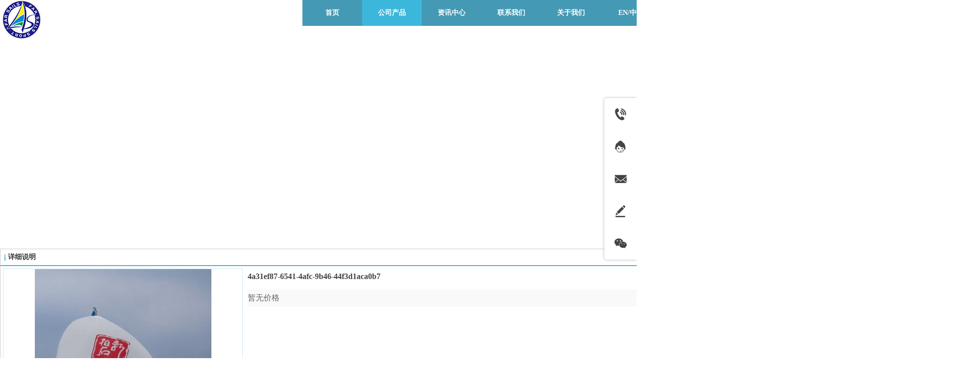

--- FILE ---
content_type: text/html;charset=gbk
request_url: http://www.farsails.com/pro_55215759.html
body_size: 15436
content:
<!DOCTYPE html PUBLIC "-//W3C//DTD XHTML 1.0 Transitional//EN" "http://www.w3.org/TR/xhtml1/DTD/xhtml1-transitional.dtd">
<html xmlns="http://www.w3.org/1999/xhtml">
<head>
    <meta http-equiv="x-ua-compatible" content="IE=edge" />
    <meta http-equiv="Content-Type" content="text/html; charset=gbk" />
    <meta name="renderer" content="webkit|ie-comp|ie-stand">
    <meta name="applicable-device" content="pc" />
        <title>4a31ef87-6541-4afc-9b46-44f3d1aca0b7_farsails</title>
    <meta name="keywords" content="4a31ef87-6541-4afc-9b46-44f3d1aca0b7,farsails" />
    <meta name="description" content="farsails为企业提供4a31ef87-6541-4afc-9b46-44f3d1aca0b7,4a31ef87-6541-4afc-9b46-44f3d1aca0b7价格,4a31ef87-6541-4afc-9b46-44f3d1aca0b7参数相关信息." />
    <meta name="author" content="farsails" />

    
            
                    <script type="text/javascript" src="https://s.dlssyht.cn/ueditor/ueditor.parse.js?0115"></script>
                        <script type="text/javascript" src="https://s.dlssyht.cn/plugins/public/js/cookies.js"></script>
            <script src="https://s.dlssyht.cn/plugins/public/js/jquery-1.7.1.min.js"></script>
            
<script type="text/javascript" src="https://s.dlssyht.cn/Language/Zh-cn/Language.js?0115"></script>            
    </head>
<body    data-chid="27847018" data-operate="1" data-bigclassid="10" data-type="10" data-hyid="0" id="webBody"  data-copyid="0" data-copyuserid="2237251">

<div class="wrapper wrapper-1320" id="wrapper">
    
<script type="text/javascript">
    var moduleConfig = {};
</script>
<script type="text/javascript" src="https://s.dlssyht.cn/Language/Zh-cn/Language.js?0115"></script>
<script type="text/javascript">
    var ev123_no_edit = '';
    var websiteUserId = '2242435';
    var user_name = 'farsails';
    var isTj = '1';
    var websiteUseCopyId = '9976';
    var user_level = 3;
    var agent_id = 19171;
    var channel_type = 10;
    var channel_id = 27847018;
    var userSiteWidth = 1320;
    var is_action = false;
    var isParentWindow = false;
    var rowIds = "22,74,23,24,15";
    var MJsData = {};
    var CURRENCY_SIGN = '￥';
    var tncode_div = null;
    var ALIYUN_OSS_DOMAIN = "https://s.dlssyht.cn/";
    var isTjModelSupportSearchBlankPage = "0";

    var GData = {
        SMAlbumIds   : "",
        SMAlbumSysIds: "",
        docSysIds    : "",
        tabAlertStrMs: "",
        allChId     : "27847018",
        wapDomain    : 'www.farsails.com',
        defaultLang    : 'chinese_simplified',
        end          : null,
        BAI_DU_MAP_AK : 'KfNSLxuGpyk9BBYHnSqZsYoKxn7MUGxX',
        customerService: {"show":1,"style":1,"positionType":0,"itemList":[{"id":"tel","title":"电话咨询","icon":"evIcon-tel-17","show":1,"subListId":0,"subList":[]},{"id":"online","title":"在线客服","icon":"evIcon-service-10","show":1,"subListId":0,"subList":[]},{"id":"email","title":"邮件咨询","show":1,"subListId":0,"icon":"evIcon-email-11","subList":[]},{"id":"message","title":"留言反馈","icon":"evIcon-message-10","show":1,"subListId":0,"p_href":"","p_target":0,"subList":[]},{"id":"wechat","title":"微信咨询","icon":"evIcon-wechat-7","show":1,"subListId":0,"subList":[]},{"id":"toTop","title":"回到顶部","icon":"evIcon-to-up-1","show":1,"subListId":0,"subList":[]}]},
        customerServiceIsNew: 1,
        P_TOKEN_ID: '55'
    };
    var $pTranslateLanguageJson = [{"name":"简体中文","alias":"&#31616;&#20307;&#20013;&#25991;","value":"chinese_simplified"},{"name":"繁体中文","alias":"&#32321;&#20307;&#20013;&#25991;","value":"chinese_traditional"},{"name":"西班牙文","alias":"Espa&#241;a","value":"spanish"},{"name":"阿拉伯文","alias":"&#1593;&#1585;&#1576; .","value":"arabic"},{"name":"英文","alias":"English","value":"english"},{"name":"日文","alias":"&#26085;&#26412;","value":"japanese"},{"name":"法文","alias":"Fran&#231;ais","value":"french"},{"name":"俄文","alias":"&#1056;&#1086;&#1089;&#1089;&#1080;&#1103;","value":"russian"},{"name":"韩文","alias":"&#54620;&#44397;","value":"korean"},{"name":"德文","alias":"Deutschland","value":"deutsch"},{"name":"葡萄牙语","alias":"Portugal","value":"portuguese"},{"name":"波斯语","alias":"&#1662;&#1585;&#1587;&#1740;&#1575;","value":"persian"},{"name":"希腊语","alias":"&#917;&#955;&#955;&#940;&#948;&#945;","value":"greek"},{"name":"土耳其语","alias":"T&#252;rk&#231;e","value":"turkish"},{"name":"泰语","alias":"&#3616;&#3634;&#3625;&#3634;&#3652;&#3607;&#3618;","value":"thai"},{"name":"越南语","alias":"Vi&#7879;t Nam","value":"vietnamese"},{"name":"意大利语","alias":"Italia","value":"italian"},{"name":"马来语","alias":"Malay","value":"malay"},{"name":"荷兰语","alias":"Nederland","value":"dutch"},{"name":"瑞典语","alias":"Sverige","value":"swedish"},{"name":"孟加拉语","alias":"&#2476;&#2494;&#2434;&#2482;&#2494;","value":"bengali"},{"name":"乌尔都语","alias":"&#1575;&#1608;&#1585;&#1583;&#1608;","value":"urdu"},{"name":"斯瓦希里语","alias":"Kiswahili","value":"swahili"},{"name":"匈牙利语","alias":"Magyarorsz&#225;g","value":"hungarian"},{"name":"波兰语","alias":"Polska","value":"polish"},{"name":"罗马尼亚语","alias":"Rom&#226;nia","value":"romanian"},{"name":"挪威语","alias":"Norge","value":"norwegian"},{"name":"丹麦语","alias":"Danmark","value":"danish"},{"name":"芬兰语","alias":"Suomi","value":"finnish"},{"name":"捷克语","alias":"&#268;e&#353;tina","value":"czech"},{"name":"斯洛伐克语","alias":"Slovensko","value":"slovak"},{"name":"克罗地亚语","alias":"Hrvatska","value":"croatian"},{"name":"拉脱维亚语","alias":"Latvija","value":"latvian"},{"name":"爱沙尼亚语","alias":"Eesti","value":"estonian"},{"name":"斯洛文尼亚语","alias":"Slovenija","value":"slovene"},{"name":"立陶宛语","alias":"Lietuva","value":"lithuanian"},{"name":"格鲁吉亚语","alias":"&#4310;&#4317;&#4320;&#4308;&#4310;&#4312;&#4304;world. kgm","value":"georgian"},{"name":"阿尔巴尼亚语","alias":"Shqip&#235;ria","value":"albanian"},{"name":"阿姆哈拉语","alias":"&#4768;&#4638;&#4651;","value":"amharic"},{"name":"阿塞拜疆语","alias":"Azerbaijan","value":"azerbaijani"}];

    if(GData.BAI_DU_MAP_AK){
        sessionStorage.setItem('BAI_DU_MAP_AK', GData.BAI_DU_MAP_AK)
    }
    sessionStorage.setItem('WAP_WEB', 0);

    var is_auto_parts_user = '0';
</script>
                    <link rel="stylesheet" href="https://s.dlssyht.cn/js/ev_popup/skin/skin.min.css?0115" />
<script type="text/javascript" src="https://s.dlssyht.cn/js/ev_popup/ev_popup.min.js?0115"></script>
<script type="text/javascript">
  function createLogin(trespass,userid){
      $.popup({
        type : 5,
        cName : "evPopupOpacity",
        head  : {yes:0},
        shade : {yes : 1, bgColor : '#000', opacity : 0.6, animate : {type : 1 , target : 0.6}, close : false},
        area  : {w:790,h:500},
        con   : {
          src : '/dom/alert_login.php?username=farsails&trespass='+trespass+'&userid='+userid
        }
      });
  }
</script>
    <script type="text/javascript">
        var websiteHostPreg = /[\w][\w-]*\.(?:com\.cn|net\.cn|org\.cn|tj\.cn|sh\.cn|hn\.cn|com\.au|com\.pg|com\.tw|tw\.cn|com\.sg|com\.mo|co\.uk|co\.nz|co\.ke|fj\.cn|co\.th|co\.cn|jl\.cn|school\.nz|co\.jp|hk\.com|com\.hk|edu\.hk|cn\.com|gd\.cn|hk\.cn|bj\.cn|gx\.cn|bixiaokeji\.cn|com\.my|com|in|im|cm|ca|cn|cx|ch|cl|tw|kr|word|sg|it|itd|co|mo|net|org|gov|auto|poker|blue|green|studio|icu|cc|io|pl|plus|jp|de|biz|info|gold|today|chat|at|company|cool|fund|fans|team|beer|guru|social|run|ae|fit|luxe|video|black|yoga|art|hn|xyz|hk|us|mobi|wang|me|tax|so|top|law|win|vip|ltd|red|ru|nz|love|ac\.cn|gz\.cn|xn--55qw42g|xn--g2xx48c|xn--imr513n|xn--czru2d|xn--otu796d|xn--kput3i|xin|xn--1qqw23a|xn--3ds443g|xn--5tzm5g|city|shop|site|ai|tm|club|fun|online|cyou|space|cloud|world|sale|website|host|show|asia|center|link|gov\.cn|gs\.cn|keyun\.li|name|press|pro|work|tv|fr|kim|group|tech|store|capital|ren|vn|racing|ink|nl|pub|live|my|no|life|zone|one|games|bike|cafe|wiki|design|mba|es|fi|uk|ph|wtf|xn--zfr164b|xn--fiq228c5hs|xn--vhquv|xn--6qq986b3xl|xn--fiqs8s|xn--czr694b|xn--xhq521b|xn--ses554g|xn--hxt814e|xn--55qx5d|xn--io0a7i|xn--rhqv96g|xn--vuq861b|xn--3bst00m)(\/|$)/;
    </script>
    <script type="text/javascript" src="https://s.dlssyht.cn/js/VNew/public.js?0115"></script>
    <script type="text/javascript" src="https://s.dlssyht.cn/plugins/public/js/lightGallery/js/lightgallery-all.min.js?0115"></script>
    <link type="text/css" rel="stylesheet" href="https://s.dlssyht.cn/plugins/public/js/lightGallery/css/lightgallery.min.css?0115" />
    <link type="text/css" rel="stylesheet" href="https://s.dlssyht.cn/plugins/public/js/photoSphereViewer/index.min.css?0115" />

    <link type="text/css" rel="stylesheet" href="https://s.dlssyht.cn/plugins/public/js/imageViewer/viewer.min.css?0115" />
    <script async type="text/javascript" src="https://s.dlssyht.cn/plugins/public/js/imageViewer/viewer.min.js?0115"></script>
        <script type="text/javascript" src="https://s.dlssyht.cn/plugins/public/js/three/index.min.js?0115"></script>

    <script type="text/javascript" src="https://s.dlssyht.cn/plugins/public/js/photoSphereViewer/index.min.js?0115111"></script>
    <script type="text/javascript" src="https://s.dlssyht.cn/js/VNew/tj/jquery.scrollify.min.js?0115"></script>
        <script type="text/javascript" src="https://s.dlssyht.cn/js/VNew/tj/public_fun.js?0115"></script>
<link type="text/css" rel="stylesheet" href="https://s.dlssyht.cn/css/VNew/base.min.css?0115" />
<link type="text/css" rel="stylesheet" href="https://s.dlssyht.cn/css/VNew/animate.min.css?0115" />
<link type="text/css" rel="stylesheet" href="https://s.dlssyht.cn/css/VNew/icon_text/iconfont.min.css?0115" />
<link type="text/css" rel="stylesheet" href="https://s.dlssyht.cn/css/VNew/web_frame.css?0115" />
    <link type="text/css" rel="stylesheet" href="https://s.dlssyht.cn/css/VNew/inner_frame.min.css?0115" />
    <link type="text/css" rel="stylesheet" href="https://s.dlssyht.cn/templates/others1/css/skincolor.css?0115" />
<link type="text/css" rel="stylesheet" href="https://s.dlssyht.cn/templates/others1/css/webskin.css?0115" id="webSkinCss"/>
<link type="text/css" rel="stylesheet" href="https://s.dlssyht.cn/css/VNew/web_style/base_module_style.min.css?0115" />
            <link type="text/css" rel="stylesheet" href="/self_define/TJStyle.php?user_id=2242435&all_ch_id=27847018&channel_id=27847018&id=55215759&mids=121&token_id=55&random=1768821536" />
        <script type="text/javascript" src="https://s.dlssyht.cn/plugins/public/js/base64.min.js"></script>
    <script type="text/javascript" src="https://s.dlssyht.cn/plugins/public/js/json2.js"></script>
        <script id="languages_jquery_validationEngine_js" type="text/javascript" charset="gb2312" src="https://s.dlssyht.cn/js/posabsolute-jQuery-Validation-Engine-2c29415/js/languages/jquery.validationEngine-zh_CN.js?0115"></script>
    
                        <script id="chplayer_min_js" type="text/javascript" charset="utf-8" src="https://s.dlssyht.cn/plugins/public/js/chplayer/chplayer.js?0115"></script>
    
    
        <div class="customModuleRow customModuleRowAbsolute headPublicModuleRow" id="row_108" data-attr="l:60,h:0,c:0,d:1,s:0,sys:0,he:0">
        <div class="customModuleRowInner">
            <div class="CModulePA">
            </div>
        </div>
    </div>

<link type="text/css" rel="stylesheet" id="sliding_verification_style_css" href="https://s.dlssyht.cn/plugins/public/js/slidingVerification/sliding_verification_style.css?0115" />
<script type="text/javascript" id="sliding_tn_code_js" src="https://s.dlssyht.cn/plugins/public/js/slidingVerification/sliding_tn_code.js?0115"></script>
<script type="text/javascript">
    
        function userUserLoginInfo() {
        return true;
    }
    </script>
<div class="fullSubNavBox" id="fullSubNavBox">
    
</div>
<div class="headFullXY" id="headFullXY">
    <div style="padding-top:1px; margin-bottom: -1px;"></div>
    
    
        <div class="absoluteModuleWrap" id="absolute_module_wrap" data-attr="l:80,h:0,c:0">
        <div class="absoluteModuleInner" id="absolute_module_inner">
            
                                    <div class="absolute-module logo" id="logo"     data-fixed="1" data-fixedx="0" style="  left:4px;  top:0px;  width:251px;  height:79px;  " >
            <div class="logo-inner">
                                <a  href="#">
    <img src="https://aimg8.dlssyht.cn/u/2242435/ev_user_module_content_tmp/8340/16678657_1708432781.png?t=3690" title="logo" alt="logo"/>
</a>
            </div>
        </div>
                
        
                        <div class="webNav" id="web_nav"  data-l="p:3,l:608,t:0,w:1320,wt:0"  style="  left: 608px; top: 0px; position:absolute; "  data-fixed="1" data-fixedx="-1"  data-numberflag="1" data-number="8"  data-sublayout="1">
<div class="navInner">
    <div class="nav nav_1000" id="nav" style="width:auto;" >
        <i class="NLeft"></i>
        <i class="NRight"></i>
        <div class="NMainBg"></div>
        <div class="NCenter">
          <dl class="NMain">
                        <dd  class="NItem NFirst"  data-subid="">
                <table class="NItemTable"><tr><td class="NItemL"></td><td class="NItemM">
                <a title="&#39318;&#39029;" href="/" ><span>&#39318;&#39029;</span></a>
                </td><td class="NItemR"></td></tr></table>            </dd>
        	<dd  class="NLine"></dd>
            
                        
                                  <dd class="NItem  NItemCur"  data-subid="">
              
                <table class="NItemTable"><tr>
                    <td class="NItemL"></td>
                    <td class="NItemM"><a href="/pro_27847018_0_0_1.html"  title="公司产品">
                        <span>公司产品</span>
                    </a></td>
                    <td class="NItemR"></td>
                </tr></table>
                
            </dd>
            <dd class="NLine"></dd>            
                                  <dd class="NItem "  data-subid="">
              
                <table class="NItemTable"><tr>
                    <td class="NItemL"></td>
                    <td class="NItemM"><a href="/doc_27847019_0_0_1.html"  title="资讯中心">
                        <span>资讯中心</span>
                    </a></td>
                    <td class="NItemR"></td>
                </tr></table>
                
            </dd>
            <dd class="NLine"></dd>            
                                  <dd class="NItem "  data-subid="">
              
                <table class="NItemTable"><tr>
                    <td class="NItemL"></td>
                    <td class="NItemM"><a href="/bk_27847020.html"  title="联系我们">
                        <span>联系我们</span>
                    </a></td>
                    <td class="NItemR"></td>
                </tr></table>
                
            </dd>
            <dd class="NLine"></dd>            
                                  <dd class="NItem "  data-subid="">
              
                <table class="NItemTable"><tr>
                    <td class="NItemL"></td>
                    <td class="NItemM"><a href="/bk_27847021.html"  title="关于我们">
                        <span>关于我们</span>
                    </a></td>
                    <td class="NItemR"></td>
                </tr></table>
                
            </dd>
            <dd class="NLine"></dd>            
                                  <dd class="NItem "  data-subid="">
              
                <table class="NItemTable"><tr>
                    <td class="NItemL"></td>
                    <td class="NItemM"><a href="http://farsailsen.web.97jindianzi.com/vip_farsailsen.html"  title="EN/中文">
                        <span>EN/中文</span>
                    </a></td>
                    <td class="NItemR"></td>
                </tr></table>
                
            </dd>
                                    
                    </dl>
      </div>
    </div>
</div>
</div>
                            </div>
</div>
        
    
    <div class="header" id="header"  data-fixed="1" data-fixedx="-1"  >
    <div class="headerInner">
        <div class="headerBg"></div>
        <div class="headerConArea">
            <div class="headerCon" style="height:80px;" ></div>
        </div>
    </div>
    </div>
    

    

        <div class="nav-wrap" id="navWrap">
            </div>
    
    
        </div>

<div class="mainContainer q " id="main_container">


                
    <div class="addContainer q" id="add_container" data-attr="h:0">
        
                

                                                                    <div class="customModuleRow customModuleRowAbsolute customModuleRowFullX"  id="row_74"    data-animated="0" >
        
        
        <div class="customModuleRowInner">
            <div class="CModulePA" style="height:420px;">
                    <div  id="evMo_LPXfon" class="ev-module-edit"     data-big="1" data-small="5" data-threetype="0" style="width:334px; height:36px; left:0px; top:279px; z-index:1;">
        <div class="ev-module-text ev-module-edit-box"  id="Mo_LPXfon">
           <p style="font-family:微软雅黑;" class="ev-text-article-1"><span style="color:#FFFFFF;font-size:30px;line-height:1;">PRODUCT CENTER</span></p><p class="ev-text-article-1"><br></p>
        </div>
    </div>    <div  id="evMo_jqOyKs" class="ev-module-edit"     data-big="1" data-small="5" data-threetype="0" style="width:219px; height:73px; left:0px; top:319px; z-index:2;">
        <div class="ev-module-text ev-module-edit-box"  id="Mo_jqOyKs">
           <p style="font-family:微软雅黑;" class="ev-text-article-1"><span style="color:#FFFFFF;font-size:50px;line-height:1;">产品中心</span></p><p class="ev-text-article-1"><br></p>
        </div>
    </div>
            </div>
        </div>
    </div>
                                                                <div class="customModuleRow "  id="row_24"  >
                                                <div class="customModuleRowInner">
                            <div class="CModulePC">
                                                                                                                                                                <div class="CModulePCLeft PCRight" data-width="1330" style="width:1330px;">                                                                <div data-width="1320"  style="width:1320px; "  class="customModule"  >
                                <div data-width="1320"
                                                                        style="width:1320px; "                                    class="Mo Mo_1015
                                                                        "
                                                                        id="Mo_23"
                                                                    >
                                <table class="MoT"><tbody>
                                    <tr>
                                        <td class="MoTL"></td>
                                        <td class="MoTM"></td>
                                        <td class="MoTR"></td>
                                    </tr>
                                    </tbody></table>
                                <table class="MoHead "><tbody>
                                    <tr>
                                        <td class="MoHeadL"></td>
                                        <td valign="top" class="MoHeadM">
                                            <table class="MoName">
                                                <tbody>
                                                <tr>
                                                    <td valign="top" class="MoNameL"></td>
                                                    <td valign="top" class="MoNameM">
                                                                                                                <strong class="NameTxt"><a >&#35814;&#32454;&#35828;&#26126;</a></strong>
                                                                                                            </td>
                                                    <td valign="top" class="MoNameR"></td>
                                                </tr>
                                                </tbody>
                                            </table>
                                            <span class="MoMore">
                                                                                                                    </span>
                                        </td>
                                        <td class="MoHeadR"></td>
                                    </tr>
                                    </tbody></table>

                                                                <table class="MoBody"><tbody>
                                    <tr>
                                        <td class="MoBodyL"></td>
                                        <td valign="top" class="MoBodyM">
                                            <div data-width="1310"  style="width:1310px; " class="MoBodyC">
                                                <div class="p-details-area q">
        <input type="hidden" id="currency" value=""/>
        <div class="p-details-attr-warp " id="pDetailsAttrWarp">
            <div class="p-details-attr">
                    <div class="p-details-title" id="pDetailsTitle">
        <div class="pro-title">
            <h1 class="h1-title">
                4a31ef87-6541-4afc-9b46-44f3d1aca0b7
            </h1>
        </div>
    </div>
    
                
                
                
                
                    
    <div class="p-price-list" id="pPriceList" >
        <div class="classify-module">
                <input type="hidden" id="currency" value=""/>
    <div class="classify-wrap">
        <dl class="classify-list">
            <dt class="big-classify-wrap">
                <div class="big-classify"></div>
            </dt>
            <dd class="small-classify-wrap">
                <div class="small-classify">
                    <span class="newPrice">
                        <em id="shop_price"><s class="noPrice">&#26242;&#26080;&#20215;&#26684;</s></em>
                        <i id="shopUnit"></i>
                        <i id="must_jifen"></i>
                    </span>
                    
                </div>
            </dd>
        </dl>
        <input type="hidden" id="Real_price" value="0" />
        <input type="hidden" id="default_price" value="0" />
    </div>
            
        </div>
    </div>
                
                
                
                
                
                
                    <div class="p-standard-list" id="pStandardList">
        <div class="classify-module" id="choose" data-ids="">
            
            
        </div>
    </div>
    <input type="hidden" value="&#26242;&#26080;&#20215;&#26684;" id="zero"/>
    <script language="javascript">
         G_.isCarPro = 0; 
        
        $(function(){
            

            $("#pStandardList .small-classify").on("click", function() {
                $("#inner_nowBuy,#inner_addCat").addClass("but-desabled").attr("data-noclick",1);

                $("#pro_num").val($("#Minimum_ord").val());
                $(this).siblings().removeClass('classify-cur');
                $(this).addClass('classify-cur');
                var tmp_val=$(this).find("a").html();
                $(this).parent().find("input:hidden").val(tmp_val);
                
            });
        });
    </script>
                
                
                
                
                
                
            </div>
        </div>
    <div class="p-preview-1 p-preview-no-small-pic" id="pPreview">
    <div class="preview">
        
        <div class="pic-module show-big-pic" >
            <div class="pics collect_p">
                <div class="pic">
                    <em class="hook"></em>
                    <img src="/images/VNew/loading-wait-bg.gif"  bsrc="https://aimg8.dlssyht.cn/u/2242435/product/8340/16678679_1708433504.jpg" id="big_pic_guige"/>
                </div>
                        <div class="pl-collect" data-chid="27847018" data-id="55215759" data-name="4a31ef87-6541-4afc-9b46-44f3d1aca0b7" data-type="10" data-detail="1" style="z-index:100">
            <div class="no-collect">
                <em></em>
                <b>&#25910;&#34255;</b>
            </div>
        </div>
            </div>
            
        </div>
        <div class="small-pic-list-area">
            <span data-action="left" class="move-btn left-move-btn" id="pro_preview_Lbut"></span>
            <span data-action="right" class="move-btn right-move-btn" id="pro_preview_Rbut"></span>
            <div class="pic-text-list-module small-pic-list">
                <ul class="q">
                        <li class="liCur">
        <div class="inner">
            <div class="pics">
                <div class="pic">
                    <em class="hook"></em>
                    <img src="/images/VNew/loading-wait-bg.gif" data-imgsrc="https://aimg8.dlssyht.cn/u/2242435/product/8340/16678679_1708433504.jpg" />
                </div>
            </div>
        </div>
    </li>
                </ul>
            </div>
        </div>
    </div>

        <div class="p-preview-number-area">
        
            <div class="p-preview-share">
        <div class="bsync-custom icon-long-orange">
                    <div class="social-share" data-sites="wechat,weibo,qq,qzone,douban,facebook,twitter,google"></div>
        <script src="//aimg8.dlssyht.cn/plugins/public/js/share/social-share.min.js" charset="utf-8"></script>
        <link rel="stylesheet" href="//aimg8.dlssyht.cn/plugins/public/js/share/share.min.css" />
        </div>
    </div>
    </div>
</div>
<script type="text/javascript">setTimeout(function(){wsf.innerPreview("#pPreview")}, 150)</script>
  </div>
  
  
  
  
      <div class="p-show-list-detail" id="pShowListDetail">
            <div class="head-body-module" id="proShowDetail_1"  data-attr="mt:0">
        <div class="hb-head"> <strong class="hb-head-name">&#20135;&#21697;&#35828;&#26126;</strong>
        </div>
        <div class="hb-body">
            <div class="hb-body-inner editor_content_air">
                
            </div>
        </div>
    </div>
    </div>    <script type="text/javascript" src="/include/template_fn.js?1242338"></script>
    <script type="text/javascript">
      $(function(){
          $(".relatedPro").hover(function(){
              $(this).find(".left-but,.right-but").stop(true,true).fadeIn(500);
          },function(){
              $(this).find(".left-but,.right-but").stop(true,true).fadeOut(500);
              });
          });
        flow_pro();
      </script>
      <script type="text/javascript" src="/include/template_fn.js?1242338"></script>
    <script type="text/javascript">
      $(function(){
          $(".relatedPro").hover(function(){
              $(this).find(".left-but,.right-but").stop(true,true).fadeIn(500);
          },function(){
              $(this).find(".left-but,.right-but").stop(true,true).fadeOut(500);
              });
          });
        flow_pro();
      </script>
      <div class="p-related-list head-body-module head-body-module-2" id="pRelatedList_1" data-attr="mt:6">
        <div class="hb-head">
            <strong class="hb-head-name">&#30456;&#20851;&#20135;&#21697;</strong>
        </div>
        <div class="hb-body">
            <div class="hb-body-inner">
                <div class="manual-move-module">
                    <em class="prev-move" data-id="prev"></em>
                    <em class="next-move" data-id="next"></em>
                    <div class="manual-move-body">
                        <div class="pic-text-list-module">
                            <ul class="q">
                                    <li>
        <div class="inner">
            <a class="pics" href="/pro_55215784.html">
                <div class="pic">
                    <table>
                        <tr>
                            <td>
                                <img src="https://aimg8.dlssyht.cn/u/2242435/product/8340/16678704_1708433594.jpg?x-oss-process=image/resize,m_lfit,w_200,h_200,limit_1">
                            </td>
                        </tr>
                    </table>
                </div>
            </a>
            <div class="pic-attr">
                
                <h3 class="pic-title">
                    <a href="/pro_55215784.html">edd560e6-5f25-4f81-9dca-099a0a0e7166</a>
                </h3>
            </div>
        </div>
    </li>    <li>
        <div class="inner">
            <a class="pics" href="/pro_55215783.html">
                <div class="pic">
                    <table>
                        <tr>
                            <td>
                                <img src="https://aimg8.dlssyht.cn/u/2242435/product/8340/16678702_1708433593.jpg?x-oss-process=image/resize,m_lfit,w_200,h_200,limit_1">
                            </td>
                        </tr>
                    </table>
                </div>
            </a>
            <div class="pic-attr">
                
                <h3 class="pic-title">
                    <a href="/pro_55215783.html">d563e2c7-1432-42dc-ac7b-698393c38dc3</a>
                </h3>
            </div>
        </div>
    </li>    <li>
        <div class="inner">
            <a class="pics" href="/pro_55215782.html">
                <div class="pic">
                    <table>
                        <tr>
                            <td>
                                <img src="https://aimg8.dlssyht.cn/u/2242435/product/8340/16678703_1708433593.jpg?x-oss-process=image/resize,m_lfit,w_200,h_200,limit_1">
                            </td>
                        </tr>
                    </table>
                </div>
            </a>
            <div class="pic-attr">
                
                <h3 class="pic-title">
                    <a href="/pro_55215782.html">f1edd2b9-c38b-4797-b97c-7fbbf45d8489</a>
                </h3>
            </div>
        </div>
    </li>    <li>
        <div class="inner">
            <a class="pics" href="/pro_55215781.html">
                <div class="pic">
                    <table>
                        <tr>
                            <td>
                                <img src="https://aimg8.dlssyht.cn/u/2242435/product/8340/16678701_1708433592.png?x-oss-process=image/resize,m_lfit,w_200,h_200,limit_1">
                            </td>
                        </tr>
                    </table>
                </div>
            </a>
            <div class="pic-attr">
                
                <h3 class="pic-title">
                    <a href="/pro_55215781.html">b673d7a8-f166-4d32-896e-9459372ef2fa</a>
                </h3>
            </div>
        </div>
    </li>    <li>
        <div class="inner">
            <a class="pics" href="/pro_55215780.html">
                <div class="pic">
                    <table>
                        <tr>
                            <td>
                                <img src="https://aimg8.dlssyht.cn/u/2242435/product/8340/16678700_1708433591.jpg?x-oss-process=image/resize,m_lfit,w_200,h_200,limit_1">
                            </td>
                        </tr>
                    </table>
                </div>
            </a>
            <div class="pic-attr">
                
                <h3 class="pic-title">
                    <a href="/pro_55215780.html">cd6da827-478c-4ec9-af41-060ec9e30783</a>
                </h3>
            </div>
        </div>
    </li>    <li>
        <div class="inner">
            <a class="pics" href="/pro_55215779.html">
                <div class="pic">
                    <table>
                        <tr>
                            <td>
                                <img src="https://aimg8.dlssyht.cn/u/2242435/product/8340/16678698_1708433591.jpg?x-oss-process=image/resize,m_lfit,w_200,h_200,limit_1">
                            </td>
                        </tr>
                    </table>
                </div>
            </a>
            <div class="pic-attr">
                
                <h3 class="pic-title">
                    <a href="/pro_55215779.html">d75093bc-f22b-4cd0-99a8-f26a69c71856</a>
                </h3>
            </div>
        </div>
    </li>    <li>
        <div class="inner">
            <a class="pics" href="/pro_55215778.html">
                <div class="pic">
                    <table>
                        <tr>
                            <td>
                                <img src="https://aimg8.dlssyht.cn/u/2242435/product/8340/16678699_1708433591.jpg?x-oss-process=image/resize,m_lfit,w_200,h_200,limit_1">
                            </td>
                        </tr>
                    </table>
                </div>
            </a>
            <div class="pic-attr">
                
                <h3 class="pic-title">
                    <a href="/pro_55215778.html">db315e91-74cc-4311-b2d2-3708ba9cdf70</a>
                </h3>
            </div>
        </div>
    </li>    <li>
        <div class="inner">
            <a class="pics" href="/pro_55215777.html">
                <div class="pic">
                    <table>
                        <tr>
                            <td>
                                <img src="https://aimg8.dlssyht.cn/u/2242435/product/8340/16678697_1708433591.jpg?x-oss-process=image/resize,m_lfit,w_200,h_200,limit_1">
                            </td>
                        </tr>
                    </table>
                </div>
            </a>
            <div class="pic-attr">
                
                <h3 class="pic-title">
                    <a href="/pro_55215777.html">c8e84b24-6dbc-419d-af5e-9a2d52a3980b</a>
                </h3>
            </div>
        </div>
    </li>    <li>
        <div class="inner">
            <a class="pics" href="/pro_55215776.html">
                <div class="pic">
                    <table>
                        <tr>
                            <td>
                                <img src="https://aimg8.dlssyht.cn/u/2242435/product/8340/16678690_1708433509.png?x-oss-process=image/resize,m_lfit,w_200,h_200,limit_1">
                            </td>
                        </tr>
                    </table>
                </div>
            </a>
            <div class="pic-attr">
                
                <h3 class="pic-title">
                    <a href="/pro_55215776.html">1556e4e5-c7de-4858-a37a-11f8f4c77d52</a>
                </h3>
            </div>
        </div>
    </li>    <li>
        <div class="inner">
            <a class="pics" href="/pro_55215775.html">
                <div class="pic">
                    <table>
                        <tr>
                            <td>
                                <img src="https://aimg8.dlssyht.cn/u/2242435/product/8340/16678696_1708433512.jpg?x-oss-process=image/resize,m_lfit,w_200,h_200,limit_1">
                            </td>
                        </tr>
                    </table>
                </div>
            </a>
            <div class="pic-attr">
                
                <h3 class="pic-title">
                    <a href="/pro_55215775.html">add82c8d-b7d1-4cef-92de-ca57b84bba9a</a>
                </h3>
            </div>
        </div>
    </li>
                            </ul>
                        </div>
                    </div>
                </div>
            </div>
        </div>
    </div>
  
  <script type="text/javascript">
    var guige_param='';
    $(function() {
        wsf.userLike(55215759, 10, 'browse', '','browse', "farsails");
    });
  </script>    <script type="text/javascript">
        $(function(){
            $('.Inner_Tab_con .FC_Con2:gt(0)').hide();
        });

        $('.Inner_Tab_tit > ul:not("#docTag")').on('click', 'li', function(){
            if ($(this).hasClass("cur")) {
                return false;
            }

            var iIndex = $(this).index();
            var objParent = $(this).parent().parent();

            objParent.children('ul').children("li").removeClass('cur').eq(iIndex).addClass('cur');
            objParent.next(".Inner_Tab_con").children(".FC_Con2").hide().eq(iIndex).show();
            
        });
    </script>
                                                                            </div>
                                </td>
                                <td class="MoBodyR"></td>
                                </tr>
                                </tbody></table>
                                
                                <table class="MoB"><tbody>
                                    <tr>
                                        <td class="MoBL"></td>
                                        <td class="MoBM"></td>
                                        <td class="MoBR"></td>
                                    </tr>
                                    </tbody></table>
                                </div>
                                </div>
                                                                                                                                                                </div>
                                                                                                                            </div>
                        </div>
                    </div>
                            
                    
    </div>
</div>

    
<div class="customModuleRow footPublicModuleRow customModuleRowAbsolute "  id="row_15"    data-animated="0" >
        
        
        <div class="customModuleRowInner">
            <div class="CModulePA" style="height:180px;">
                    <div  id="evMo_Wbdkt9" class="ev-module-edit"     data-big="1" data-small="5" data-threetype="0" style="width:762px; height:26px; left:279px; top:67px; z-index:1;">
        <div class="ev-module-text ev-module-edit-box"  id="Mo_Wbdkt9">
           <p style="text-align: center; font-family: 微软雅黑;" class="ev-text-article-1"><span style="color: rgb(85, 85, 85); font-size: 14px; line-height: 1;">首页 &nbsp; &nbsp; . &nbsp; &nbsp; &nbsp;解决方案 &nbsp; &nbsp; . &nbsp; &nbsp; &nbsp;全线产品 &nbsp; &nbsp; . &nbsp; &nbsp; &nbsp;资讯中心 &nbsp; &nbsp; . &nbsp; &nbsp; &nbsp;客户案例 &nbsp; &nbsp; . &nbsp; &nbsp; &nbsp;关于我们</span></p>
        </div>
    </div>    <div  id="evMo_JUBpwB" class="ev-module-edit"     data-big="1" data-small="5" data-threetype="0" style="width:762px; height:37px; left:279px; top:97px; z-index:2;">
        <div class="ev-module-text ev-module-edit-box"  id="Mo_JUBpwB">
           <p style="text-align:center;font-family:微软雅黑;" class="ev-text-article-1"><span style="color: rgb(136, 136, 136); font-size: 14px; line-height: 1;"> <span style="font-size:14px;">COPYRIGHT () 2020 muban - 生物科技网站模板.</span></span></p>
        </div>
    </div>
            </div>
        </div>
    </div>

                            <center id="c2"></center>
    
    <script type="text/javascript">
    $("body").attr('id','webBody');
    wsf.fullRow.countMoPosition();
</script>

            


    

    
    
<script type="text/javascript">
    window.onscroll=function(){
        var winTop_1=document.documentElement.scrollTop;
        var winTop_2=document.body.scrollTop;
        var winTop;
        (winTop_1>winTop_2)?winTop=winTop_1:winTop=winTop_2;
        if(winTop>0){
            $("#backTop").css({'display':'block'});
        }
        if(winTop == 0){
            $("#backTop").css({'display':'none'});
        }
    }
</script>


<script type="text/javascript">
    var ev_log_userid = '2242435';
    var is_edit='1';
    var channel_id='27847018';
    var hide_qu_ids=[];
    var hide_qu_ids_seted=[];
    var hide_big_qu_ids=[];
    var is_move=0;
</script>
<script src="https://s.dlssyht.cn/plugins/public/js/md5.js"></script>
<script src="https://s.dlssyht.cn/js/site_stats.js?0115" id="SiteStats" data-val="0"></script>


        
	                                                        <script type="text/javascript" src="https://s.dlssyht.cn/js/VNew/pc/self_edit_public.js?0115"></script>
                                <script type="text/javascript" src="https://s.dlssyht.cn/include/self_edit_set.js?0115"></script>
                                    	                <script language="javascript">

	$(function() {
				$("a[href$='#_blank']").attr('target','_blank');
				//$("a[href^='http://']").attr('target','_blank');
		$("a[href$='#_blank']").each(function(){
			var tmp_url=$(this).attr('href').slice(0,-7);
			$(this).attr('href',tmp_url);
		});
		$(".Container_edit").attr('target','_top');

		$(".editor_content_air").find('img').each(function(){
			var that = $(this),
					thatp = that.parents(".editor_content_air").parent();
			if(that.width() > thatp.width()){
				that.wrap('<div style="width:100%; overflow-y:auto;"></div>');
			}
		});

	});
</script>


  <script>
      (function(){
          var bp = document.createElement('script');
          var curProtocol = window.location.protocol.split(':')[0];
          if (curProtocol === 'https') {
              bp.src = 'https://zz.bdstatic.com/linksubmit/push.js';
          }
          else {
              bp.src = 'http://push.zhanzhang.baidu.com/push.js';
          }
          var s = document.getElementsByTagName("script")[0];
          s.parentNode.insertBefore(bp, s);
      })();
  </script>


    
    
    <script type="text/javascript">
        $(function() {
            $("body").on("click", ".fieldTypeUploadFile", function() {
                var id = $(this).data("id");
                if (!id) {
                    return false;
                }

                $.popup({
                            type: 5,
                            head: {"text": $(this).data("name")},
                            area: {w: 600, h: 400},
                            con : {
                                src: "/dom/FormFile.php?username=farsails&field_id="+ id
                            }
                        });
            });
        });

        function updateFormFieldUploadfile(fieldId, filePath) {
            jQuery("#field_"+ fieldId).validationEngine('hide')
            $("#field_"+ fieldId).css("background-image", "none");
            $("#field_"+ fieldId).val(filePath);
        }
    </script>

    
        
<link href="https://s.dlssyht.cn/css/login_alert.css?0115" rel="stylesheet" type="text/css" />
<div class="alert_bg_color" style="display:none;" id="alertBgColor"></div>
<form action="/dom/action/ajax_denglu.php?username=farsails"  method="post"  name="myfrom" id="myfrom">
    <input type="hidden" name="wap" value="0">
    <input type="hidden" value="" name="trespass" id="trespass" />
    <input type="hidden" id="loginType" name="login_type" value="0">
    <div class="alert_bg_con" id="alertBgCon">
        <a href="###" class="alert_Close" onclick="close_login_alert()">×</a>
            <div class="nom_login_div" >
            <div class="alert_title">账号登录</div>
            <div class="number_login" style="height:0px">
                            </div>
            <div class="border_div">
                <input name="login_name" id="login_name" onblur="check_name()" type="text" placeholder="您的账号" class="input3" />
            </div>
            <div class="ev_empy"><p id="loginnameError" class="hint"></p></div>
            <div class="border_div">
                <input name="login_pwd" id="login_pwd" onblur="check_pwd()" type="password" autocomplete="off" placeholder="您的密码"  class="input3 input4"/>
            </div>
            <div class="ev_empy"><p id="pwdError" class="hint"></p></div>
            <div class="border_div1">
                <input name="validatecode_1"  id="validateCode_1" type="text" onblur="check_validate_1()" class="input5" placeholder="验证码" />
                <p><a href="javaScript:getVcode5()" class="a-img" title="看不清单机换一张"><img src="/include/captcha/captcha.php" id="vCodesrc_2" name="vCodesrc_2" width="100%" height="100%" /></a></p>
            </div>
            <div class="ev_empy"><p id="validateCodeError_1" class="hint"></p></div>
        </div>
        <div class="wx-code-div" id="wxCodeLogin">
            <div class="iframe-inner"></div>
        </div>
        <div class="login-button-area" id="loginButtonArea">
            <a href="###" class="login_a" onclick="login_alert_submit(this)">登录</a>
            <div class="pwd">
                <a href="/dom/get_password.php?username=farsails" class="pwd1" >忘记密码</a>
                <a href="/dom/zhuce.php?username=farsails&trespass=" class="pwd2">立即注册</a>            </div>
            
            <div class="Other_div" id="Other_div1">
                <span><em style="background-color:#f8f8f8;">更多登录方式</em></span>
                <div class="Other_a">
                                                    <a href="javascript:;" class="wx-code-div-back-btn" onclick="change_login(1)" alt="账号密码登录" title="账号密码登录"><img src="https://s.dlssyht.cn/images/wap/login/pc_login.png"></a>
                </div>
            </div>
      
        </div>
    </div>
</form>

<script type="text/javascript">
$(function(){
    var other_Leng = $(".Other_div .Other_a_d").length;
    if (other_Leng == 1){
        $(".Other_div a").css("margin","0 60px");
    }else if (other_Leng == 0){
        $(".Other_div").remove();
    }
})

function pc_login_alert(){
    // getVcode4();
    $("#alertBgColor").show();
    $("#alertBgCon").show();
}

function close_login_alert(){
    $("#alertBgColor").hide();
    $("#alertBgCon").hide();
}
function change_login(states){
    if (states == 1){
        $("#loginType").val(0);
        $("#alertBgCon").css("min-height","480px");
        $(".phone_login_div").hide();
        $(".nom_login_div").show();
        $("#wxCodeLogin").hide();
        $("#loginButtonArea").find(".login_a,.pwd,.phone_qq_btn,.phone_weixin_btn").show().end().find('.wx-code-div-back-btn').css('display','none');
        getVcode5();
    }else if(states == 0){
        $("#loginType").val(1);
        $("#alertBgCon").css("min-height","450px");
        $(".phone_login_div").show();
        $(".nom_login_div").hide();
        $("#wxCodeLogin").hide();
        $("#loginButtonArea").find(".login_a,.pwd,.phone_qq_btn,.phone_weixin_btn").show().end().find('.wx-code-div-back-btn').css('display','none');
         getVcode4();
    }else if(states == 3){
        var wxCodeLogin = $("#wxCodeLogin");
        $("#alertBgCon").css("min-height","450px");
        $(".phone_login_div").hide();
        $(".nom_login_div").hide();
        $("#loginButtonArea").find(".login_a,.pwd,.phone_qq_btn,.phone_weixin_btn").hide().end().find('.wx-code-div-back-btn').css('display','inline-block');
        wxCodeLogin.show();
        if(!wxCodeLogin.data('ifreame')){
            wxCodeLogin.find('.iframe-inner').append('<iframe frameborder="0" src="/dom/pc_wx_login.php?username=farsails&wap=1&alert=1&url_trespass=' + window.location.href+'"></iframe>');
            wxCodeLogin.data('ifreame',1);
        }
        getVcode5();
    }
}

function check_mobile_alert(){
    var mobile = $.trim($('#mobile_alert').val());
    var mobileErro = $('#mobileError');
    var mobileReg = /^0{0,1}1[3|4|5|7|8]\d{9}$/;
    if (!mobile) {
        mobileErro.css("height","25px");
        mobileErro.html('<span class="error">手机号不能为空！</span>');
        return false;
    } else if(mobileReg.test(mobile)==false){
        mobileErro.css("height","25px");
        mobileErro.html('<span class="error">手机号为11位数字！</span>');
        return false;
    }else{
        mobileErro.css("height","0px");
        mobileErro.html('');
        return true;
    }
}

function check_mobileCode(){
    var mobilecode = $.trim($('#mobilecode').val());
    var mobileCodeError = $('#mobileCodeError');
    if (!mobilecode) {
        mobileCodeError.css("height","25px");
        mobileCodeError.html('<span class="error">短信验证码不能为空！</span>');
        return false;
    }else{
        mobileCodeError.css("height","0px");
        mobileCodeError.html('');
        return true;
    }
}

function check_name(){
    var username = $.trim($('#login_name').val());
    var usernameError = $("#loginnameError");
    var namecheckstr = /^(\w){6,20}$/;
    if (username.length == 0) {
        usernameError.css("height","25px");
        usernameError.html('<span class="error">账号不能为空！</span>');
        return false;
    }else if(namecheckstr.test(username)==false){
        usernameError.css("height","25px");
        usernameError.html('<span class="error">账号为6-20个字符(字母/数字/下划线)！</span>');
        return false;
    }else{
        usernameError.css("height","0px");
        usernameError.html('');
        return true;
    }
}

function check_pwd(){
    var password = $.trim($('#login_pwd').val());
    var pwdError = $("#pwdError");
    var namecheckstr = /^(\w){6,20}$/;
    if (password.length == 0) {
        pwdError.css("height","25px");
        pwdError.html('<span class="error">密码不能为空！</span>');
        return false;
    }else if(namecheckstr.test(password)==false){
        pwdError.css("height","25px");
        pwdError.html('<span class="error">密码为6-20个字符(字母/数字/下划线)！</span>');
        return false
    }else{
        pwdError.css("height","0px");
        pwdError.html('');
        return true;
    }
}

function check_validate(){
    var validatecode = $.trim($('#validateCode').val());
    var validateCodeError = $("#validateCodeError");
    if (validatecode.length == 0) {
        validateCodeError.css("height","25px");
        validateCodeError.html('<span class="error">验证码不能为空！</span>');
        return false;
    }else{
        var return_int = 1;
        var date = new Date();
        var url = "/dom/ajax_captcha.php?ajax=1&captcha="+validatecode+"&t="+date.getTime();
        $.ajaxSetup (
        {
            async: false
        });    
        $.post(url,function(data){  
            if(1 == parseInt(data)){
                return_int = 2;
                validateCodeError.css("height","25px");
                validateCodeError.html('<span class="error">验证码错误！</span>');
            }else{
                validateCodeError.css("height","0px");
                validateCodeError.html('');
            }
        }); 
        if (return_int == 1){
            return true;
        }else{
            return false;
        }
    } 
}

function check_validate_1(){
    var validatecode_1 = $.trim($('#validateCode_1').val());
    var validateCodeError_1 = $("#validateCodeError_1");
    if (validatecode_1.length == 0) {
        validateCodeError_1.css("height","25px");
        validateCodeError_1.html('<span class="error">验证码不能为空！</span>');
        return false;
    }else{
        validateCodeError_1.css("height","0px");
        validateCodeError_1.html('');
        return true;
    } 
}

function getVcode4(){
  var date=new Date();
  document.getElementById("vCodesrc_1").src="/include/captcha/captcha.php?datete="+date.getTime();
}

function getVcode5(){
  var date=new Date();
  document.getElementById("vCodesrc_2").src="/include/captcha/captcha.php?datete="+date.getTime();
}


// 登录提交
function login_alert_submit(obj){
    $(obj).html("登录中...");
    $(obj).attr("disabled",true);

    var loginType = parseInt($.trim($('#loginType').val()));
    var validatecode = '';
    if (!loginType){
        var name_check         = check_name();
        var name_check         = check_pwd();
        var validatecode_check_1 = check_validate_1();
        if (!name_check || !name_check || !validatecode_check_1){
            $(obj).html("登录");
            $(obj).attr("disabled",false);
            return false;
        }
        validatecode = $("#validateCode_1").val();
    } else {
        var mobile_check     = check_mobile_alert();
        var mobilecode_check = check_mobileCode();
        var validatecode_check = check_validate();
        if (!mobile_check || !mobilecode_check){
            $(obj).html("登录");
            $(obj).attr("disabled",false);
            return false;
        }
        validatecode = $("#validateCode").val();
    }
    var url="/dom/action/ajax_denglu.php?username=farsails";
    var login_name  = $("#login_name").val();
    var login_pwd   = $("#login_pwd").val();
    var mobile      = $("#mobile_alert").val();
    var mobile_code = $("#mobilecode").val();
    var wap         = $("#wap").val();
    var trespass    = $("#trespass").val();
    var loginType   = $("#loginType").val();
    
    $.ajax({
        type: 'POST',
        url: url,
        data:{"login_name":login_name, "login_pwd":login_pwd,"mobile":mobile,"mobile_code":mobile_code,"wap":wap,"trespass":trespass,"login_type":loginType,"validatecode":validatecode},

        dataType: 'json',
        cache: false,
        error: function(){
            alert('网络繁忙，请重试！');
            $(obj).html("登录");
            $(obj).attr("disabled",false);
            return false;
        },
        success:function(data){
            if (data['status'] == 1){
                if (loginType ==1 && data['message'] == '验证码错误！'){
                    getVcode4();
                }
                alert(decodeHtmlEntity(data['message']));
                $(obj).html("登录");
                $(obj).attr("disabled",false);
                return false;
            }else{
                if (data['trespass']){
                    location.href=data['trespass'];
                }else{
                    location.reload();
                }
                
            }
            
        }
    })
}

/* ----------------------发送短信验证码---------------------------*/
// 发送短信
var tncode_div_bbs = false;
function send_mob_code_alert(type,obj){
    var this_ = $('#'+obj);
    if(this_.attr("data-get")=="true"){
        var user_id   = this_.data('userid');
        var mobile    = $.trim($("#mobile_alert").val());
        var mobileReg = /^0{0,1}1[3|4|5|7|8]\d{9}$/;

        if (!check_mobile_alert())  return false;
        // if (!check_validate())  return false;

        if (mobileReg.test(mobile)) {
            if(type && mobile && user_id){
                if(!tncode_div_bbs){
                    tncode.init('get-yzm-but',1);
                    tncode_div_bbs =true;
                }else{
                    tncode.show();
                }
                $TN.onsuccess(function(){
                    this_.attr("data-get","false");
                    this_.html("发送中...");
                    var url = "/dom/ajax_zhuce_code.php?type="+type+"&userid="+user_id+"&mobile="+mobile+"&username="+user_name+'&tn_r='+tncode._mark_offset;
                    $.post(url, function(data){
                        if (data == 1) {
                            showAllzz('此手机号码已绑定，请重新输入');
                            return false;
                        }
                        if(data == 'success'){
                            change_miao(this_);
                        }else{
                            showAllzz("网络繁忙，请稍后重试");
                            this_.html('获取验证码');
                            this_.attr("data-get","true");
                            this_.removeClass("butFalse");
                        }
                    });
                })
            }
        }

    }else{
        return false;
    }
}

function change_miao(obj){
  obj.addClass("butFalse");
  var a = 60;
  var time = setInterval(function(){
    isSendMsg = 1;
  obj.html(a+"秒后可重新获取");
  if(a == 0){
    clearInterval(time);
    obj.html('获取验证码');
    obj.attr("data-get","true");
    obj.removeClass("butFalse");
    var new_html='<span>已向您的手机发送了免费的验证码短信。没有收到？您可以：重新获取验证码</span>';
    $("#mobileCodeError").css("height","45px");
    $("#mobileCodeError").html(new_html);
  }
  a--;
  },1000);
}
</script>

    <img id="pcCountImg" alt="seo" style="width: 0;height: 0; position: absolute;left:-1000px;top: -1000px">
    <img id="countTimeImg" alt="seo" style="width: 0;height: 0; position: absolute;left:-1000px;top: -1000px">
    <script type="text/javascript">
        $(function(){
            $('#pcCountImg').attr('src',"/images/stat.png?username=farsails&client=pc&url="+encodeURI(window.location.href)+"&t=1768821536&new=1&userid=2242435&uv_id=89baf3ab973f44cef78e12add71e7173&session_id=nfbg37ki492cdl4d4a7hm829ma&search_engine_referer=&title="+encodeURI($("title").text()));
            // 访问时长统计1
            setInterval(function(){
                $('#countTimeImg').attr('src', "/images/count_time.png?t="+Math.random()+"&new=1");
            },60000);
        });
    </script>



</div>




<script type="text/javascript">
    $(function(){
        if($('#select2').length){
            var mobile_class = $('#mobile').attr('class');
            $('#select2').change(function(){
                var val =$(this).val();
                if(val != '+86'){
                    $('#mobile').attr('class','text-input validate[required]');
                }else{
                    $('#mobile').attr('class',mobile_class);
                }
            })
        }
        var vs = $(".video-js").attr("style");
        setTimeout(function(){
            $(".video-js").attr("style",$(".video-js").attr("style")+vs);
        },1000)
    })
</script>
</body>

    <script type="text/javascript">
        uParse('.editor_content_air', {
            rootPath: '/ueditor/'
        })
    </script>

</html>